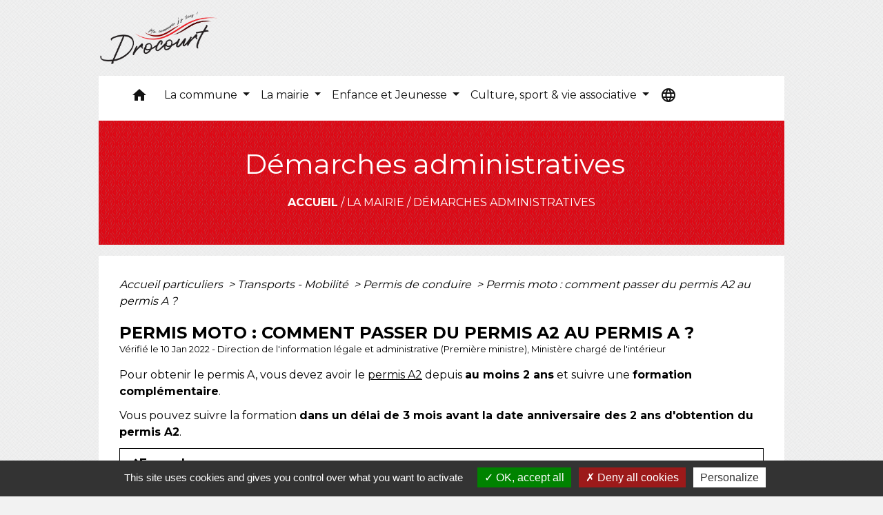

--- FILE ---
content_type: text/html; charset=UTF-8
request_url: https://mairie-drocourt.fr/fr/pg/450296/demarches-administratives-16/part/F31119
body_size: 20384
content:
<!DOCTYPE html>
<html lang="fr">
<head>
    <title>
            Démarches administratives - Commune de Drocourt
    </title>

    <script src="/lib/tarteaucitron/tarteaucitron.js"></script>
    <script>
        var tarteaucitronExpireInDay = true, tarteaucitronForceExpire = 183;

        tarteaucitron.init({
            "privacyUrl": "", /* Privacy policy url */

            "hashtag": "#tarteaucitron", /* Open the panel with this hashtag */
            "cookieName": "tarteaucitron", /* Cookie name */

            "orientation": "bottom", /* Banner position (top - bottom) */

            "showAlertSmall": false, /* Show the small banner on bottom right */
            "cookieslist": true, /* Show the cookie list */

            "showIcon": false, /* Show cookie icon to manage cookies */
            // "iconSrc": "", /* Optionnal: URL or base64 encoded image */
            "iconPosition": "BottomRight", /* Position of the icon between BottomRight, BottomLeft, TopRight and TopLeft */

            "adblocker": false, /* Show a Warning if an adblocker is detected */

            "DenyAllCta": true, /* Show the deny all button */
            "AcceptAllCta": true, /* Show the accept all button when highPrivacy on */
            "highPrivacy": true, /* HIGHLY RECOMMANDED Disable auto consent */

            "handleBrowserDNTRequest": false, /* If Do Not Track == 1, disallow all */

            "removeCredit": false, /* Remove credit link */
            "moreInfoLink": true, /* Show more info link */
            "useExternalCss": false, /* If false, the tarteaucitron.css file will be loaded */

            //"cookieDomain": ".my-multisite-domaine.fr", /* Shared cookie for subdomain website */

            "readmoreLink": "", /* Change the default readmore link pointing to tarteaucitron.io */

            "mandatory": true, /* Show a message about mandatory cookies */

            "listCookieByService": false, /* Show a message about list cookie by service */
            "tarteaucitronForceLanguage" : 'fr',

        });
    </script>

            
<meta name="Description" content="Site officiel de la ville de Drocourt dans le Pas-de-Calais">
<meta name="Keywords" content="drocourt,officiel,ville,mairie,czerwinski">
<meta name="viewport" content="width=device-width, initial-scale=1, shrink-to-fit=no">
<meta charset="UTF-8">
            <script type="text/javascript">
            tarteaucitron.user.gtagUa = 'G-XME6Z96392';
            tarteaucitron.user.gtagMore = function () { /* add here your optionnal gtag() */
            };
            (tarteaucitron.job = tarteaucitron.job || []).push('gtag');
        </script>
        
    <!-- Matomo -->
<script>
  var _paq = window._paq = window._paq || [];
  /* tracker methods like "setCustomDimension" should be called before "trackPageView" */
  _paq.push(['trackPageView']);
  _paq.push(['enableLinkTracking']);
  (function() {
    var u="//matomo-client.neopse.com/";
    _paq.push(['setTrackerUrl', u+'matomo.php']);
    _paq.push(['setSiteId', '216']);
    var d=document, g=d.createElement('script'), s=d.getElementsByTagName('script')[0];
    g.async=true; g.src=u+'matomo.js'; s.parentNode.insertBefore(g,s);
  })();
</script>
<!-- End Matomo Code -->
                                        <link rel="apple-touch-icon" href="//static.neopse.com/assets/img/favicon/rdc_logo.ico?v=v1">
                <link rel="icon" href="//static.neopse.com/assets/img/favicon/rdc_logo.ico?v=v1">
                        <link href="https://fonts.googleapis.com/css?family=Montserrat:400,700|Material+Icons" rel="stylesheet">

            <link href='/dist/owlcarousel/css/owl.carousel.min.css' rel='stylesheet' type='text/css'>
            <link href='/dist/owlcarousel/css/owl.theme.default.min.css' rel='stylesheet' type='text/css'>
            <link href='/dist/slick/slick.css' rel='stylesheet' type='text/css'>
            <link href='/dist/slick/slick-theme.css' rel='stylesheet' type='text/css'>
            <link href='/dist/scrollbar/jquery.scrollbar.css' rel='stylesheet' type='text/css'>
            <link href='/dist/fullcalendar/fullcalendar.min.css' rel='stylesheet' type='text/css'>
            <link rel="stylesheet" href="https://cdnjs.cloudflare.com/ajax/libs/bootstrap-select/1.13.2/css/bootstrap-select.min.css">
            <link rel="stylesheet" href="https://cdnjs.cloudflare.com/ajax/libs/bootstrap-multiselect/0.9.13/css/bootstrap-multiselect.css" />
            <link href="/tpl/3/css/style.css" rel="stylesheet" type='text/css'>

            <link href="/lib/splide-4.0.1/css/splide.min.css" rel="stylesheet" type="text/css"/>
            <link href="/lib/splide-4.0.1/css/splide-custom.css" rel="stylesheet" type="text/css"/>

                            <style class="notranslate" title="customCss" type="text/css" rel="stylesheet">.bg_bloc { background-color: #BFBFBF !important; }
        .table td, .table, .table thead th { border-color: #BFBFBF !important; }
        .bg_bloc .dropdown-toggle,
        .bg_bloc .dropdown-menu {
            background-color: #BFBFBF !important;
            border-color: #BFBFBF !important;
        }
        .fc-unthemed th, .fc-unthemed td, .fc-unthemed thead, .fc-unthemed tbody, .fc-unthemed .fc-divider, .fc-unthemed .fc-row, .fc-unthemed .fc-content, .fc-unthemed .fc-popover, .fc-unthemed .fc-list-view, .fc-unthemed .fc-list-heading td{
            border-color: #BFBFBF !important;
        }

        .fc-unthemed thead.fc-head,
        .fc-unthemed .fc-popover .fc-header{ background-color: #BFBFBF !important; }

        .fc-unthemed td.fc-today{
            background: #BFBFBF !important;
        }

        .cookies .btn{ color: #BFBFBF !important; }body { background-color: #F2F2F2; }body { background-image: url(https://static.neopse.com/assets/img/textures/back-pattern.png?v=v1); background-position: center; background-repeat: repeat; }.bg_wrapper { background-color: #FFFFFF !important; }.text_bloc, .bg_bloc .c_text,
        .bg_bloc, .bg_bloc a,
        .bg_bloc .dropdown-toggle,
        .bg_bloc .dropdown-menu,
        .bg_bloc.bootstrap-select .dropdown-toggle::after { color: #292929 !important; }
        
        .fc-unthemed thead.fc-head{ color: #292929 !important; }
        .fc-unthemed td.fc-today{
            color: #292929 !important;
        }
        .cookies .btn{ background-color: #292929 !important; }.c_btn { color: #FFFFFF; }
        .c_btn:hover, .c_btn:focus, .c_btn:active { color: #FFFFFF; }
        .owl-theme .owl-dots .owl-dot.active span,
        .owl-theme .owl-dots .owl-dot:hover span,
        .carousel-indicators .active {
            background: #FFFFFF !important;
            opacity: 1;
        }
        .carousel-indicators li, .owl-theme .owl-dots .owl-dot span{
            border-color: #FFFFFF !important;
            opacity: 0.5;
        }
        .slick-dots .slick-active button{
            background-color: #FFFFFF !important;
        }
        .slick-dots li button{
            border-color: #FFFFFF;
        }
        .fc-event .fc-title, .fc-event-container{ color: #FFFFFF !important; }
        .fc-event{ color: #FFFFFF;}body, .title, .lead, .heading { font-family:  !important; }.footer.bg { background-color: #393939; }nav.navbar.bg,.searchbar input,.searchbar input:focus {background-color: #FFFFFF}body, .c_text, .container, .carousel-caption .title, .dropdown-item.c_text { color: #000000; } .slick-prev:before, .slick-next:before { color: #000000; } .c_text.navbar-toggler{ border-color: #000000 !important; } .intern-page .en-tete{ border-left-color: #000000;} .bootstrap-select .dropdown-menu li a{color: #000000;} .bootstrap-select .dropdown-toggle::after{color: #000000;}.footer .c_btn { color: #FFFFFF; }.navbar .c_btn, .navbar .c_btn:hover, .navbar .c_btn:focus, .navbar .c_btn:active, .social-media .c_btn, .social-media .c_btn:hover, .social-media .c_btn:focus, .social-media .c_btn:active { color: #FFFFFF; }nav.navbar .dropdown-menu { background-color: #FFFFFF; }.footer .c_text { color: #FFFFFF; }nav.navbar .c_text, nav.navbar .c_text i { color: #121212; }
        .navbar-toggler.c_text{ border-color: #121212 !important; }nav.navbar .h_text:hover { color: #FFFFFF; }.footer .c_title { color: #EEEEEE; }.breadcrumb.bg { background-color: #E30613; }.breadcrumb.bg { background-image: url(https://static.neopse.com/assets/img/textures/elegant-grid.png?v=v1); background-position: center; background-repeat: repeat; }nav.navbar .dropdown-menu .c_text { color: #000000; } .navigation .dropdown-menu .dropdown-divider.c_text { border-color: #000000; }nav.navbar .dropdown-menu .h_text:hover { color: #FFFFFF; }nav.navbar .h_text:hover { background-color: #E30613; }.bg_btn { background-color: #E30613; border-color: #E30613; } .fc-event{ background-color: #E30613 !important; border-color: #E30613 !important; }#w_bfvbmd7hf .bg { background-color: #DFDFDF; }#w_c674htpx2 .bg { background-color: #FFFFFF; }#w_fitvr4vxl .bg { background-color: #FFFFFF; }#w_headline .c_btn { color: #FFFFFF; } #w_headline .c_btn:before { background-color: #FFFFFF !important; }#w_oivxrsbsd .bg { background-color: #34455E; }#w_wd8blbrb8 .bg { background-color: #FFFFFF; }#w_wivu7d9e6 .bg { background-color: #E30613; }.breadcrumb.bg .c_text { color: #FFFFFF; }.footer .bg_btn { background-color: #E30613; border-color: #E30613; }.navbar .bg_btn { background-color: header_btnBackground; border-color: #E30613; } .social-media.bg_btn { background-color: #E30613; } .navbar input,.navbar input:focus { border-color: #E30613; }nav.navbar .dropdown-menu .h_text:hover { background-color: #E30613; }#w_bfvbmd7hf .c_btn { color: #000000; } #w_bfvbmd7hf .c_btn:before { background-color: #000000 !important; } #w_bfvbmd7hf .slick-dots .slick-active button{background-color: #000000 !important;} #w_bfvbmd7hf .slick-dots li button{border-color: #000000;}#w_c674htpx2 .c_btn { color: #E30613; }#w_fitvr4vxl .c_btn { color: #000000; } #w_fitvr4vxl .owl-theme .owl-dots .owl-dot.active span, #w_fitvr4vxl .owl-theme .owl-dots .owl-dot:hover span { background: #000000 !important; } #w_fitvr4vxl .owl-theme .owl-dots .owl-dot span{ border-color: #000000 !important; }#w_headline .c_text .title { color: #FFFFFF; } #w_headline .c_text { color: #FFFFFF; }#w_oivxrsbsd .c_btn { color: #FFFFFF; } #w_oivxrsbsd .owl-theme .owl-dots .owl-dot.active span, #w_oivxrsbsd .owl-theme .owl-dots .owl-dot:hover span { background: #FFFFFF !important; } #w_oivxrsbsd .owl-theme .owl-dots .owl-dot span{ border-color: #FFFFFF !important; }#w_wd8blbrb8 .owl-theme .owl-nav [class*=owl-], #w_wd8blbrb8 .c_btn {color: #000000 !important;}#w_wivu7d9e6 .owl-theme .owl-nav [class*=owl-], #w_wivu7d9e6 .c_btn {color: #000000 !important;}.breadcrumb.bg .c_title { color: #FFFFFF; }#w_2wuyuv1xm .c_text { color: #FFFFFF; }#w_c674htpx2 .c_text { color: #000000; }#w_fitvr4vxl .c_text { color: #000000; }#w_oivxrsbsd .c_text { color: #FFFFFF; }#w_oltfrmrkx .c_text { color: #000000; }#w_wd8blbrb8 .c_text { color: #000000; }#w_wivu7d9e6 .c_text { color: #FFFFFF; }.footer .c_title { background-color: #E30613; }#w_bfvbmd7hf .c_title { color: #E30613; } #w_bfvbmd7hf .c_title:before { background-color: #E30613 !important; }#w_c674htpx2 .c_title { color: #FFFFFF; }#w_fitvr4vxl .c_title { color: #FFFFFF !important; }#w_oivxrsbsd .c_title { color: #FFFFFF; }#w_oltfrmrkx .c_title { color: #273548; }#w_wd8blbrb8 .c_title { color: #273548; }#w_wivu7d9e6 .c_title { color: #000000; }#w_headline .bg_btn, #w_headline .carousel-indicators .active { background: #E30613 !important;} #w_headline .bg_btn, #w_headline .carousel-indicators li{ border-color: #E30613 !important;}#w_oivxrsbsd .c_title { display: inline-block; }#w_oltfrmrkx .c_title { display: none; }#w_wivu7d9e6 .c_title { display: inline-block; }#w_wd8blbrb8 .owl-theme .owl-nav [class*=owl-], #w_wd8blbrb8 .bg_btn {background-color: #E9BB0A !important;} #w_wd8blbrb8 .box { border-color: #E9BB0A; }#w_wivu7d9e6 .owl-theme .owl-nav [class*=owl-], #w_wivu7d9e6 .bg_btn {background-color: rgba(255,255,255,0.8) !important;} #w_wivu7d9e6 .box { border-color: rgba(255,255,255,0.8); }#w_oltfrmrkx .bg_text { background-color: #FFFFFF; }#w_c674htpx2 .c_title { background-color: #273548 } #w_c674htpx2 .box { border-color: #273548 }#w_fitvr4vxl .c_title { background-color: #E30613 } #w_fitvr4vxl .box { border-color: #E30613 }#w_headline .c_text_responsive .title { color: #FFFFFF; } #w_headline .c_text_responsive { color: #FFFFFF; }</style>
                    
    <link href='/lib/comarquage/css/comarquage.css' rel='stylesheet' type='text/css'>
    <link href="/lib/leaflet/leaflet.css" rel="stylesheet" type='text/css'>

                    <meta property="og:url" content="http://mairie-drocourt.fr/fr/pg/450296/demarches-administratives-16/part/F31119">
            <meta property="og:type" content="website">
            <meta property="og:title" content="Commune de Drocourt">
            <meta property="og:description" content="Site officiel de la ville de Drocourt dans le Pas-de-Calais">
            
    <script src="/js/vendor/jquery-3.2.1.min.js"></script>
    <script>tarteaucitron.user.matomoHost = '//matomo.neopse.com/';</script>
    <!-- Matomo -->
    <!-- End Matomo Code -->
</head>
<body>
<div class="ov"></div>

    <!-- Top navbar -->
    <header role="banner">
        <div class="navbar navbar-expand-lg top-navbar">
            <div class="container">

                <a class="navbar-brand c_text" aria-label="Accueil" href="/fr/">
                                            <div class="img">
                            <picture>
                                <source media="(max-width: 991.98px)" srcset="https://static.neopse.com/medias/p/876/site/69/d5/05/69d505daf00f82ae4a196fd3f602385165afc6a4.png">
                                <img role="img" src="https://static.neopse.com/medias/p/876/site/69/d5/05/69d505daf00f82ae4a196fd3f602385165afc6a4.png" alt="Logo Commune de Drocourt" loading="eager">
                            </picture>
                        </div>
                                    </a>

                            </div>
        </div>
    </header>

    <!-- Container se finit avant le footer -->
    <div class="container">

        <nav role="navigation" class="navbar navbar-expand-lg sticky-top navigation bg">
    <div class="ov"></div>

    <div class="container">
        <button class="navbar-toggler c_text h_text" type="button" data-toggle="collapse" data-target="#navbar" aria-controls="navbar" aria-expanded="false" aria-label="Toggle navigation">
            <span class="navbar-toggler-icon">
                <i class="material-icons notranslate">menu</i>
            </span>
        </button>

        <div class="collapse navbar-collapse" id="navbar">
            <ul class="navbar-nav">
                <li class="brand">
                    <a class="navbar-brand" href="/fr/">
                                                <div class="img">
                            <img role="img" src="https://static.neopse.com/medias/p/876/site/69/d5/05/69d505daf00f82ae4a196fd3f602385165afc6a4.png" alt="Commune de Drocourt"
                                >
                        </div>
                                            </a>
                </li>

                <div class="d-flex flex-wrap">
                    <li class="nav-item dropdown">
                        <a class="nav-link c_text h_text px-3" href="/" role="button">
                            <i class="material-icons">home</i>
                        </a>
                    </li>
                                            

                                                                        <li class="nav-item dropdown">
                                <a class="nav-link c_text h_text dropdown-toggle" href="#" id="menuDropdown1" role="button"
                                    data-toggle="dropdown" aria-haspopup="true" aria-expanded="false">
                                    La commune
                                </a>
                                <div class="dropdown-menu bg_text" aria-labelledby="menuDropdown1">
                                                                            <div class="dropdown-menu-image" aria-hidden="true"
                                         style="background-image: url(https://static.neopse.com/thumbs/p/876/site/47/6b/ec/476bec48a9390877ef112548c28660392dcd7d0e.png?v=v1);"></div>
                                    
                                    <div class="mega-dropdown-menu">
                                        <div class="divider">
                                                                                                                                    
                                                                                            <a class="dropdown-item c_text h_text bg_h_text" role="menuitem"
                                                    href="/fr/rb/397568/histoire-23">
                                                    Histoire
                                                </a>
                                            
                                            
                                            
                                                                                                                                                                                
                                                                                            <a class="dropdown-item c_text h_text bg_h_text" role="menuitem"
                                                    href="/fr/rb/397581/jumelage-15">
                                                    Jumelage
                                                </a>
                                            
                                            
                                            
                                                                                                                                                                                
                                            
                                                                                            <a class="dropdown-item c_text h_text bg_h_text" role="menuitem"
                                                    href="/fr/ap/450881/plan-acces-162">
                                                    Plan/Accès
                                                </a>
                                            
                                            
                                                                                                                                                                                
                                                                                            <a class="dropdown-item c_text h_text bg_h_text" role="menuitem"
                                                    href="/fr/rb/397672/numeros-utiles-9">
                                                    Numéros utiles
                                                </a>
                                            
                                            
                                            
                                                                                                                                                                                
                                                                                            <a class="dropdown-item c_text h_text bg_h_text" role="menuitem"
                                                    href="/fr/rb/397711/communaute-dagglomeration-henin-carvin">
                                                    Communauté d&#039;agglomération Hénin-Carvin
                                                </a>
                                            
                                            
                                            
                                                                                                                                                                                
                                                                                            <a class="dropdown-item c_text h_text bg_h_text" role="menuitem"
                                                    href="/fr/rb/721294/urbanisme-39">
                                                    URBANISME
                                                </a>
                                            
                                            
                                            
                                                                                                                                                                                
                                                                                            <a class="dropdown-item c_text h_text bg_h_text" role="menuitem"
                                                    href="/fr/rb/1751284/location-de-salles-municipales-2">
                                                    Location de salles municipales
                                                </a>
                                            
                                            
                                            
                                                                                                                                </div>
                                    </div>
                                </div>
                            </li>
                        

                                                                        <li class="nav-item dropdown">
                                <a class="nav-link c_text h_text dropdown-toggle" href="#" id="menuDropdown2" role="button"
                                    data-toggle="dropdown" aria-haspopup="true" aria-expanded="false">
                                    La mairie
                                </a>
                                <div class="dropdown-menu bg_text" aria-labelledby="menuDropdown2">
                                                                            <div class="dropdown-menu-image" aria-hidden="true"
                                         style="background-image: url(https://static.neopse.com/thumbs/p/876/site/e3/0a/4a/e30a4a3e60725ea9e57e5fbdbb7e89e78ae24c6c.png?v=v1);"></div>
                                    
                                    <div class="mega-dropdown-menu">
                                        <div class="divider">
                                                                                                                                    
                                            
                                                                                            <a class="dropdown-item c_text h_text bg_h_text" role="menuitem"
                                                    href="/fr/tb/450998/le-conseil-municipal-14">
                                                    Le conseil municipal
                                                </a>
                                            
                                            
                                                                                                                                                                                
                                            
                                                                                            <a class="dropdown-item c_text h_text bg_h_text" role="menuitem"
                                                    href="/fr/rp/450686/comptes-rendus-159">
                                                    Comptes rendus
                                                </a>
                                            
                                            
                                                                                                                                                                                
                                                                                            <a class="dropdown-item c_text h_text bg_h_text" role="menuitem"
                                                    href="/fr/rb/397737/les-services-municipaux-10">
                                                    Les services municipaux
                                                </a>
                                            
                                            
                                            
                                                                                                                                                                                
                                                                                            <a class="dropdown-item c_text h_text bg_h_text" role="menuitem"
                                                    href="/fr/rb/397763/action-sociale-le-ccas">
                                                    Action sociale : le CCAS
                                                </a>
                                            
                                            
                                            
                                                                                                                                                                                
                                            
                                                                                            <a class="dropdown-item c_text h_text bg_h_text" role="menuitem"
                                                    href="/fr/pb/450920/publications-130">
                                                    Publications
                                                </a>
                                            
                                            
                                                                                                                                                                                
                                            
                                                                                            <a class="dropdown-item c_text h_text bg_h_text" role="menuitem"
                                                    href="/fr/pg/450296/demarches-administratives-16">
                                                    Démarches administratives
                                                </a>
                                            
                                            
                                                                                                                                                                                
                                            
                                                                                            <a class="dropdown-item c_text h_text bg_h_text" role="menuitem"
                                                    href="/fr/pm/450413/marches-publics-151">
                                                    Marchés publics
                                                </a>
                                            
                                            
                                                                                                                                </div>
                                    </div>
                                </div>
                            </li>
                        

                                                                        <li class="nav-item dropdown">
                                <a class="nav-link c_text h_text dropdown-toggle" href="#" id="menuDropdown3" role="button"
                                    data-toggle="dropdown" aria-haspopup="true" aria-expanded="false">
                                    Enfance et Jeunesse
                                </a>
                                <div class="dropdown-menu bg_text" aria-labelledby="menuDropdown3">
                                                                            <div class="dropdown-menu-image" aria-hidden="true"
                                         style="background-image: url(https://static.neopse.com/thumbs/p/876/site/d0/d2/19/d0d21934ef294020a6f1be8cffc7513c6e7233d9.png?v=v1);"></div>
                                    
                                    <div class="mega-dropdown-menu">
                                        <div class="divider">
                                                                                                                                    
                                                                                            <a class="dropdown-item c_text h_text bg_h_text" role="menuitem"
                                                    href="/fr/rb/397828/accueil-periscolaire-19">
                                                    Accueil périscolaire
                                                </a>
                                            
                                            
                                            
                                                                                                                                                                                
                                                                                            <a class="dropdown-item c_text h_text bg_h_text" role="menuitem"
                                                    href="/fr/rb/397815/enseignement-2">
                                                    Enseignement
                                                </a>
                                            
                                            
                                            
                                                                                                                                                                                
                                                                                            <a class="dropdown-item c_text h_text bg_h_text" role="menuitem"
                                                    href="/fr/rb/397867/restaurant-scolaire-31">
                                                    Restaurant scolaire
                                                </a>
                                            
                                            
                                            
                                                                                                                                                                                
                                                                                            <a class="dropdown-item c_text h_text bg_h_text" role="menuitem"
                                                    href="/fr/rb/397880/accueils-de-loisirs-8">
                                                    Accueils de loisirs
                                                </a>
                                            
                                            
                                            
                                                                                                                                                                                
                                                                                            <a class="dropdown-item c_text h_text bg_h_text" role="menuitem"
                                                    href="/fr/rb/397919/c-a-j">
                                                    C.A.J
                                                </a>
                                            
                                            
                                            
                                                                                                                                                                                
                                                                                            <a class="dropdown-item c_text h_text bg_h_text" role="menuitem"
                                                    href="/fr/rb/1229217/myperischool">
                                                    MyPérischool
                                                </a>
                                            
                                            
                                            
                                                                                                                                </div>
                                    </div>
                                </div>
                            </li>
                        

                                                                        <li class="nav-item dropdown">
                                <a class="nav-link c_text h_text dropdown-toggle" href="#" id="menuDropdown4" role="button"
                                    data-toggle="dropdown" aria-haspopup="true" aria-expanded="false">
                                    Culture, sport &amp; vie associative
                                </a>
                                <div class="dropdown-menu bg_text" aria-labelledby="menuDropdown4">
                                                                            <div class="dropdown-menu-image" aria-hidden="true"
                                         style="background-image: url(https://static.neopse.com/thumbs/p/876/site/cd/5a/09/cd5a09d6d6aaad58475bc184631e1fb8b9978296.png?v=v1);"></div>
                                    
                                    <div class="mega-dropdown-menu">
                                        <div class="divider">
                                                                                                                                    
                                            
                                                                                            <a class="dropdown-item c_text h_text bg_h_text" role="menuitem"
                                                    href="/fr/ev/449594/agenda-380">
                                                    Agenda
                                                </a>
                                            
                                            
                                                                                                                                                                                
                                                                                            <a class="dropdown-item c_text h_text bg_h_text" role="menuitem"
                                                    href="/fr/rb/397932/bibliotheque-ludotheque-la-parenthese-louis-aragon">
                                                    Bibliothèque-Ludothèque LA PARENTHESE Louis Aragon
                                                </a>
                                            
                                            
                                            
                                                                                                                                                                                
                                                                                            <a class="dropdown-item c_text h_text bg_h_text" role="menuitem"
                                                    href="/fr/rb/529518/ecole-de-musique-2">
                                                    École de Musique
                                                </a>
                                            
                                            
                                            
                                                                                                                                                                                
                                            
                                                                                            <a class="dropdown-item c_text h_text bg_h_text" role="menuitem"
                                                    href="/fr/as/450569/associations-31">
                                                    Associations
                                                </a>
                                            
                                            
                                                                                                                                                                                
                                                                                            <a class="dropdown-item c_text h_text bg_h_text" role="menuitem"
                                                    href="/fr/rb/1722190/le-guide-des-activites-2025-2026">
                                                    Le guide des activités 2025-2026
                                                </a>
                                            
                                            
                                            
                                                                                                                                                                                
                                            
                                                                                            <a class="dropdown-item c_text h_text bg_h_text" role="menuitem"
                                                    href="/fr/pc/450140/galeries-de-photos-149">
                                                    Galeries de photos
                                                </a>
                                            
                                            
                                                                                                                                                                                
                                                                                            <a class="dropdown-item c_text h_text bg_h_text" role="menuitem"
                                                    href="/fr/rb/1702209/billetterie-en-ligne-1">
                                                    Billetterie en ligne
                                                </a>
                                            
                                            
                                            
                                                                                                                                </div>
                                    </div>
                                </div>
                            </li>
                        

                                    </div>

                
                                    <li class="nav-item position-relative">
                        <div role="button" class="cursor-pointer nav-link c_text" data-toggle="collapse"
                             data-target="#google_translate_element" aria-expanded="false" aria-label="Choisir la langue du site"
                             aria-controls="google_translate_element"><i class="material-icons notranslate">language</i>
                        </div>
                        <div id="google_translate_element" class="collapse">
                            <div id="google_translate"></div>
                            <div class="google_translate_consent" width="200" height="60"></div>
                        </div>
                    </li>
                
            </ul>
        </div>
    </div>
</nav>


        <main role="main">
                <div class="main intern-page">
        <header class="container d-flex align-items-center bg breadcrumb">
    <div class="ov"></div>
    <div class="container text-center">
        <h1 class="title c_title">Démarches administratives</h1>
                        <nav class="ariane c_text">
    <span><a href="/fr/" class="font-weight-bold">Accueil</a></span>
            / <a href="/fr/">La mairie</a>
            / <a href="/fr/pg/450296/demarches-administratives-16">Démarches administratives</a>
    </nav>
                </div>
</header>
        <!-- Contenu -->
        <section class="container wrapper bg_wrapper c_wrapper">
            <div class="ov bgw"></div>

            <div class="main-content">

                <div id="co-page" class="fiche container">

                    <div class="ariane">

    
    
        <span>
                            <a href="/fr/pg/450296/demarches-administratives-16/part/Particuliers"
                   class="">
                    Accueil particuliers
                </a>
                        <span class="co-breadcrumb-separator">&nbsp;&gt;</span>
        </span>

    
        <span>
                            <a href="/fr/pg/450296/demarches-administratives-16/part/N19812"
                   class="">
                    Transports - Mobilité
                </a>
                        <span class="co-breadcrumb-separator">&nbsp;&gt;</span>
        </span>

    
        <span>
                            <a href="/fr/pg/450296/demarches-administratives-16/part/N530"
                   class="">
                    Permis de conduire
                </a>
                        <span class="co-breadcrumb-separator">&nbsp;&gt;</span>
        </span>

    
        <span>
                            <a href="/fr/pg/450296/demarches-administratives-16/part/F31119"
                   class="last">
                    Permis moto : comment passer du permis A2 au permis A ?
                </a>
                        
        </span>

    </div>


                    <h1 class="dc-title">Permis moto : comment passer du permis A2 au permis A ?</h1>

                    <p class="date">

                        
Vérifié le 10 Jan 2022 -
                        Direction de l&#039;information légale et administrative (Première ministre), Ministère chargé de l&#039;intérieur
                    </p>

                    <div class="co-content">
                        

                        

                                <p class="bloc-paragraphe">
                                                Pour obtenir le permis A, vous devez avoir le <a href="F31083">permis A2</a> depuis <span class="miseenevidence">au moins 2 ans</span> et suivre une <span class="miseenevidence">formation complémentaire</span>.

    </p>
    <p class="bloc-paragraphe">
                                                Vous pouvez suivre la formation <span class="miseenevidence">dans un délai de 3 mois avant la date anniversaire des 2 ans d'obtention du permis A2</span>.

    </p>
    <div class="bloc-anoter">
                    
                                    <p class="bloc-anoter-title">
                        <i class="material-icons no-translate align-middle small">edit</i>Exemple
                    </p>
                                                
                                    <p class="bloc-paragraphe bloc-anoter-content">Si vous avez eu le permis A2 le 1<Exposant>er</Exposant> août 2021, vous pouvez suivre la formation à partir du 1<Exposant>er</Exposant> mai 2023.</p>
                                        </div>

    <p class="bloc-paragraphe">
                                                La formation dure <span class="miseenevidence">7 heures</span>

    </p>
    <p class="bloc-paragraphe">
                                                Le <a href="https://www.legifrance.gouv.fr/loda/article_lc/LEGIARTI000045021091" target="_blank">programme</a> se divise en <span class="miseenevidence">3 séquences</span>.

    </p>
            <table class='table' role="presentation">

                    <caption class="bg_bloc text_bloc">Passage du permis A2 au permis A : contenu et durée de la formation</caption>

            
        
        
    
                    <thead class="bg_bloc text_bloc">
        
                <tr>
            
        
    
    
    <td   >
            <p class="bloc-paragraphe">
                                                Séquence

    </p>

    </td>

        
    
    
    <td   >
            <p class="bloc-paragraphe">
                                                Durée

    </p>

    </td>

        </tr>

                            </thead>
        
        
        <tr>
            
        
    
    
    <td   >
            <p class="bloc-paragraphe">
                                                Théorie

    </p>

    </td>

        
    
    
    <td   >
            <p class="bloc-paragraphe">
                                                2 heures

    </p>

    </td>

        </tr>
                
        
        <tr>
            
        
    
    
    <td   >
            <p class="bloc-paragraphe">
                                                Maniabilité sur plateau

    </p>

    </td>

        
    
    
    <td   >
            <p class="bloc-paragraphe">
                                                2 heures

    </p>

    </td>

        </tr>
                
        
        <tr>
            
        
    
    
    <td   >
            <p class="bloc-paragraphe">
                                                Circulation

    </p>

    </td>

        
    
    
    <td   >
            <p class="bloc-paragraphe">
                                                3 heures

    </p>

    </td>

        </tr>
    


    </table>
    <p class="bloc-paragraphe">
                                                Pour suivre cette formation, adressez-vous à une <span class="miseenevidence">moto-école</span> ou à une <span class="miseenevidence">association agréée par l'État</span>.

    </p>
    <p class="bloc-paragraphe">
                                                Les <span class="miseenevidence">prix</span> sont <span class="miseenevidence">libres</span>.

    </p>
    <p class="bloc-paragraphe">
                                                À la fin de la formation, votre formateur vous remet une <span class="miseenevidence">attestation de suivi</span>.

    </p>
    <p class="bloc-paragraphe">
                                                Il n'y a pas d'examen à passer.

    </p>
    <div class="bloc-attention">

        <p class="bloc-attention-title">
            <i class="material-icons no-translate align-middle small mr-2">warning</i>Attention :
        </p>

        <p class="bloc-paragraphe bloc-attention-content">
                            cette attestation ne permet pas de conduire une moto ou un 3 roues relevant de la catégorie A. <span class="miseenevidence">Vous devez avoir le permis correspondant.</span>
                    </p>

                
        

    </div>
    <p class="bloc-paragraphe">
                                                Comment demander le permis ?

    </p>
    <p class="bloc-paragraphe">
                                                C'est <span class="miseenevidence">la moto-école qui s'occupe de la demande</span> de votre permis A.

    </p>
    <p class="bloc-paragraphe">
                                                Vous devez lui fournir les documents suivants :

    </p>
    <ul class="bloc-liste list-puce">
        <li>
    <a href="F31057">Justificatif d'identité</a>
</li><li>
    <a href="F31847">Justificatif de domicile</a>
</li><li>
    Photo d'identité <a href="F10619">papier</a> ou <a href="https://permisdeconduire.ants.gouv.fr/services/geolocaliser-les-photographes-habilites" target="_blank">numérique</a> (si vous fournissez une photo papier, un formulaire de dépôt photo-signature est à télécharger et à envoyer)
</li><li>
    Copie de votre permis A2
</li><li>
    Attestation de suivi de la formation permettant de passer du permis A2 au permis A
</li>
    </ul>
    <ul class="bloc-liste list-puce">
        <li>
    Si vous êtes français, âgé de 17 ans révolus à 25 ans non révolus, certificat individuel de participation à la <a href="F871">journée défense et citoyenneté (JDC)</a>, ou attestation individuelle d'exemption, ou attestation de situation vis-à-vis du service national, ou attestation provisoire de situation vis-à-vis du service national
</li>
    </ul>
    <ul class="bloc-liste list-puce">
        <li>
    Si vous êtes étranger, justificatif de régularité du séjour ou, si vous êtes dispensé d'un titre de séjour, preuve de votre présence en France depuis au moins 6 mois (feuille de paie, quittance de loyer...)
</li>
    </ul>



                        
                    </div><!-- co-content -->

                    <div class="co-annexe">
                        
<div id="accordion" class="fiche-bloc table">
    <div class="fiche-item">
        <div class="fiche-item-title bg_bloc text_bloc" id="headingTwo">
            <h3>
                <span><a href="#" class="collapsed dropdown-toggle" data-toggle="collapse" data-target="#351e437320492e5bac1ab04fe477aae9"
                           aria-expanded="false" aria-controls="collapseTwo">Textes de référence</a>
                </span>
            </h3>
        </div>
    </div>
    <div id="351e437320492e5bac1ab04fe477aae9" class="collapse fiche-item-content" aria-labelledby="headingTwo" data-parent="#accordion">
        <ul class="list-arrow">
                            <li>
                    <a href="https://www.legifrance.gouv.fr/codes/section_lc/LEGITEXT000006074228/LEGISCTA000032465124" target="_blank">
                        Code de la route : articles R221-4 à R221-8

                                                
                        

                        
                                            </a>
                                            <p class="panel-comment">Condition d&#039;âge (article R221-5)</p>
                                    </li>
                            <li>
                    <a href="https://www.legifrance.gouv.fr/codes/section_lc/LEGITEXT000006074228/LEGISCTA000032465034" target="_blank">
                        Code de la route : articles R221-1-1 à D221-3

                                                
                        

                        
                                            </a>
                                            <p class="panel-comment">Déroulement des examens (article D221-3)</p>
                                    </li>
                            <li>
                    <a href="https://www.legifrance.gouv.fr/loda/id/JORFTEXT000026658002/" target="_blank">
                        Arrêté du 8 novembre 2012 relatif à la formation requise pour l&#039;obtention de la catégorie A du permis de conduire par les titulaires de la catégorie A2 depuis au moins 2 ans

                                                
                        

                        
                                            </a>
                                    </li>
                    </ul>
    </div>
</div>

                        

                        <div class="fiche-bloc table">
    <div class="fiche-item sat-deplie">
        <div class="fiche-item-title bg_bloc text_bloc">
            <h3><span>Questions ? Réponses !</span></h3>
        </div>
    </div>
    <div class="fiche-item-content">
        <div class="panel-sat ">
            <ul class="list-arrow">
                                    <li>
                        <a href="/fr/pg/450296/demarches-administratives-16/part/F31057">
                            Demande de permis de conduire : quelle pièce d&#039;identité peut-on présenter ?
                        </a>
                    </li>
                                    <li>
                        <a href="/fr/pg/450296/demarches-administratives-16/part/F31847">
                            Demande de permis de conduire : quel justificatif de domicile ?
                        </a>
                    </li>
                                    <li>
                        <a href="/fr/pg/450296/demarches-administratives-16/part/F20028">
                            Comment faire ajouter une nouvelle catégorie sur votre permis de conduire ?
                        </a>
                    </li>
                                    <li>
                        <a href="/fr/pg/450296/demarches-administratives-16/part/F45">
                            Peut-on conduire un scooter 3 roues ou une moto 125 avec le permis B ?
                        </a>
                    </li>
                                    <li>
                        <a href="/fr/pg/450296/demarches-administratives-16/part/F12789">
                            À quel âge peut-on conduire un scooter ou une moto ?
                        </a>
                    </li>
                                    <li>
                        <a href="/fr/pg/450296/demarches-administratives-16/part/F12096">
                            Quel permis pour quelle catégorie de véhicules ?
                        </a>
                    </li>
                            </ul>
        </div>
    </div>
</div>

                            <div class="fiche-bloc table">
        <div class="fiche-item sat-deplie">
            <div class="fiche-item-title bg_bloc text_bloc">
                <h3><span>Et aussi</span></h3>
            </div>
        </div>
        <div class="fiche-item-content">
            <div class="panel-sat ">
                <ul class="list-arrow">
                    
                                                    <li>
                                <a href="/fr/pg/450296/demarches-administratives-16/part/F2830"
                                   target="_blank">
                                    Permis moto : permis A
                                </a>
                                <p class="panel-source">Transports - Mobilité</p>
                            </li>
                                                    <li>
                                <a href="/fr/pg/450296/demarches-administratives-16/part/F31083"
                                   target="_blank">
                                    Permis moto : permis A2 (moto de puissance intermédiaire)
                                </a>
                                <p class="panel-source">Transports - Mobilité</p>
                            </li>
                                                    <li>
                                <a href="/fr/pg/450296/demarches-administratives-16/part/F34168"
                                   target="_blank">
                                    Équipements obligatoires pour conduire une moto
                                </a>
                                <p class="panel-source">Transports - Mobilité</p>
                            </li>
                                                            </ul>
            </div>
        </div>
    </div>


                        <div class="fiche-bloc table">
    <div class="fiche-item sat-deplie">
        <div class="fiche-item-title bg_bloc text_bloc">
            <h3><span>Pour en savoir plus</span></h3>
        </div>
    </div>
    <div class="fiche-item-content">
        <div class="panel-sat ">
            <ul class="list-arrow">
                                    <li>
                        <a href="https://www.legifrance.gouv.fr/loda/article_lc/LEGIARTI000045021091" target="_blank">
                            Programme de formation pour passer du permis moto A2 à A
                            <i class="material-icons align-middle no-stranslate">open_in_new</i>
                            <?php include(COMARQUAGE_ASSETS . "icons/external-link.svg"); ?>
                        </a>
                        <p class="panel-source">
                            Ministère chargé de l&#039;intérieur
                        </p>
                    </li>
                            </ul>
        </div>
    </div>
</div>

                        

                        

                    </div><!-- co-annexe -->

                    <div class="mb-3 text-right"><p class="mb-0"><a href="#" data-toggle="modal"
                                                         data-target="#contactFormProcessModal">Signaler une erreur sur cette page</a></p></div>
                </div><!-- co-page -->

            </div>
        </section>

        <div class="modal fade" id="contactFormProcessModal" tabindex="-1" role="dialog" aria-labelledby="modalProcess-label"
     aria-hidden="true"
     style="color: initial;-webkit-transform: translateZ(0);transform: translateZ(0);">
    <div class="modal-dialog" role="document">
        <div class="modal-content">
            <button type="button" class="close" data-dismiss="modal" aria-label="Close">
                <span aria-hidden="true">&times;</span>
            </button>

            <div class="modal-header bg_bloc">
                <h5 id="modalProcess-label" class="modal-title font-weight-bold dark text_bloc">Une erreur s'est glissée dans cette page ?</h5>
            </div>
            <form id="contactFormProcess" action="/formProcessGuide" method="post"
                  novalidate enctype="multipart/form-data">
                <div class="modal-body pb-0">

                    <div class="form-group">
                        <div><label for="inputProcess">Nom</label><span>*</span></div>
                        <input type="text" name="inputProcess" class="form-control" id="inputProcess"
                               aria-describedby="inputProcessHelp">
                                                                                    <span class="form-error requirements" id="inputProcess-error" role="alert">Ce champ est obligatoire</span>
                    </div>

                    <div class="form-group">
                        <div><label for="emailProcess">Adresse email</label><span>*</span></div>
                        <input type="email" name="emailProcess" class="form-control" id="emailProcess"
                               aria-describedby="emailProcessHelp">
                                                                        <span class="form-error requirements" id="emailProcess-error" role="alert">Ce champ est obligatoire</span>
                    </div>

                    <div class="form-group">
                        <div><label for="textareaProcess">Remarque</label><span>*</span>
                        </div>
                        <textarea name="textareaProcess" class="form-control pl-0" id="textareaProcess"
                                  rows="3"></textarea>
                                                                        <span class="form-error requirements" id="textareaProcess-error" role="alert">Ce champ est obligatoire</span>
                    </div>

                    <div class="form-group">
    <div class="h-recaptcha m-auto d-inline-block"></div>
    <div class="form-error requirements" id="h-captcha-response-error" role="alert">Ce champ est obligatoire
    </div>
</div>
                    <input id="categorie" name="categorie" type="hidden" value="part">
                    <input id="xmlName" name="xmlName" type="hidden" value="F31119">
                </div>
                <div class="modal-footer">
                    <button id="contactFormProcessButton" type="submit"
                            class="btn bg_btn c_btn contactFormProcessButton">Envoyer
                    </button>
                </div>
            </form>

            <div id="messageSendedForm" class="form-message-sent" style="display: none">
                <p>L'équipe NEOPSE vous remercie d'avoir transmis une remarque concernant la mise à jour de cette page.
                    Vous serez recontacté(e) à ce sujet dans les plus brefs délais.</p>
            </div>
        </div>
    </div>
</div>
    </div>
        </main>

                    <div id="intern">
                
            </div>
        
    </div>
    <!-- Fin container -->

                <div id="previewModalImage" class="modal">

                <!-- The Close Button -->
                <span id="closePreviewImage" class="close">&times;</span>

                <!-- Navigation Buttons -->
                <a id="prevImage" class="modal-nav prev" href="javascript:void(0)">&#10094;</a>
                <a id="nextImage" class="modal-nav next" href="javascript:void(0)">&#10095;</a>

                <!-- Image Counter -->
                <div id="imageCounter" class="image-counter"></div>

                <!-- Modal Content (The Image) -->
                <div id="containerPreviewImage"><img role="img" class="modal-content" alt=""></div>

                <!-- Modal Caption (Image Text) -->
                <div id="captionPreviewImage"></div>
            </div>
        
                    <script>
                (function() {
                    // Get the modal elements
                    const modal = document.getElementById('previewModalImage');
                    const modalImg = modal.querySelector('img');
                    const captionText = document.getElementById('captionPreviewImage');
                    const closePreviewImage = document.getElementById('closePreviewImage');
                    const prevBtn = document.getElementById('prevImage');
                    const nextBtn = document.getElementById('nextImage');
                    const imageCounter = document.getElementById('imageCounter');
                    
                    let currentImages = [];
                    let currentIndex = 0;

                    // Helper function to toggle element visibility
                    function toggleElement(element, show) {
                        if (element) {
                            element.style.display = show ? 'block' : 'none';
                        }
                    }

                    // Function to update the modal with a specific image
                    function updateModal(index) {
                        if (currentImages.length === 0) return;
                        
                        currentIndex = index;
                        const img = currentImages[currentIndex];
                        modalImg.setAttribute('src', img.src);
                        modalImg.setAttribute('alt', img.alt || '');
                        captionText.innerHTML = img.alt || '';
                        
                        // Update counter
                        imageCounter.textContent = (currentIndex + 1) + ' / ' + currentImages.length;
                        
                        // Show/hide navigation buttons
                        const showNav = currentImages.length > 1;
                        toggleElement(prevBtn, showNav);
                        toggleElement(nextBtn, showNav);
                        toggleElement(imageCounter, showNav);
                    }

                    // Function to show next image
                    function showNext() {
                        if (currentImages.length === 0) return;
                        currentIndex = (currentIndex + 1) % currentImages.length;
                        updateModal(currentIndex);
                    }

                    // Function to show previous image
                    function showPrev() {
                        if (currentImages.length === 0) return;
                        currentIndex = (currentIndex - 1 + currentImages.length) % currentImages.length;
                        updateModal(currentIndex);
                    }

                    // Helper function to find closest ancestor with class
                    function closest(element, selector) {
                        if (!element) return null;
                        if (selector.startsWith('.')) {
                            const className = selector.slice(1);
                            let current = element;
                            while (current && current !== document) {
                                if (current.classList && current.classList.contains(className)) {
                                    return current;
                                }
                                current = current.parentElement;
                            }
                        }
                        return null;
                    }

                    // When clicking on an image
                    document.addEventListener('click', function(e) {
                        const target = e.target;
                        if (target.tagName === 'IMG' && 
                            (target.classList.contains('img') || target.classList.contains('main-img')) &&
                            closest(target, '.splide')) {
                            
                            const clickedSlide = closest(target, '.splide__slide');
                            if (!clickedSlide) return;
                            
                            const splideList = closest(clickedSlide, '.splide__list');
                            if (!splideList) return;
                            
                            const allSlides = splideList.querySelectorAll('.splide__slide');
                            
                            currentImages = [];
                            const seenSrcs = new Set();
                            const clickedSrc = target.src;
                            
                            allSlides.forEach(function(slide) {
                                const slideImg = slide.querySelector('.img, .main-img');
                                if (slideImg) {
                                    const imgSrc = slideImg.src;
                                    if (!seenSrcs.has(imgSrc)) {
                                        seenSrcs.add(imgSrc);
                                        currentImages.push(slideImg);
                                    }
                                }
                            });
                            
                            currentIndex = currentImages.findIndex(function(img) {
                                return img.src === clickedSrc;
                            });
                            
                            if (currentIndex === -1) {
                                currentIndex = 0;
                            }
                            
                            updateModal(currentIndex);
                            modal.style.display = 'block';
                        }
                    });

                    // Navigation button handlers
                    if (nextBtn) {
                        nextBtn.addEventListener('click', function (e) {
                            e.preventDefault();
                            e.stopPropagation();
                            showNext();
                        });
                    }

                    if (prevBtn) {
                        prevBtn.addEventListener('click', function (e) {
                            e.preventDefault();
                            e.stopPropagation();
                            showPrev();
                        });
                    }

                    // Keyboard navigation
                    document.addEventListener('keydown', function (e) {
                        const isModalVisible = modal.style.display !== 'none' && 
                                             (modal.style.display === 'block' || 
                                              window.getComputedStyle(modal).display !== 'none');
                        
                        if (isModalVisible) {
                            if (e.key === 'ArrowRight' || e.keyCode === 39) {
                                e.preventDefault();
                                showNext();
                            } else if (e.key === 'ArrowLeft' || e.keyCode === 37) {
                                e.preventDefault();
                                showPrev();
                            } else if (e.key === 'Escape' || e.keyCode === 27) {
                                e.preventDefault();
                                e.stopPropagation();
                                modal.style.display = 'none';
                            }
                        }
                    });

                    // Close button handler
                    if (closePreviewImage) {
                        closePreviewImage.addEventListener('click', function () {
                            modal.style.display = 'none';
                        });
                    }

                    // Close modal when clicking outside the image
                    modal.addEventListener('click', function (e) {
                        if (e.target === modal) {
                            modal.style.display = 'none';
                        }
                    });
                })();
            </script>
        
<!-- Footer -->
<footer role="contentinfo" class="footer bg">
    <div class="ov"></div>

    <div class="container d-flex flex-wrap justify-content-between">
        <div class="footer-container">
            <h2 style="line-height: inherit;" class="title c_title bg_title d_title btn-line"><a
        href="/fr/ct/449477/contacts-375">Contacts</a></h2>
<div class="footer-box c_text">
    <div class="contact">
        <p class="font-weight-bold mb-0">Commune de Drocourt</p>
        <p class="mb-0">49, Route d&#039;Arras</p>
        <p class="mb-0">62320 Drocourt - FRANCE</p>
         <p class="mb-0"><a href="tel:+33321139920">+33 3 21 13 99 20</a>
            </p>
                    <p class="mb-0"><a class="btn btn-primary c_btn bg_btn" href="#" data-toggle="modal" data-target="#contactFormContactFooter">Contact par formulaire</a>
            </p>
        
                    <div class="mt-4">
                <p style="margin:0;"><strong>Horaires d&#039;ouverture</strong></p>
                <p><strong>Lundi </strong>: 09h00 &ndash; 12h00 / Ferm&eacute;e l&rsquo;apr&egrave;s-midi<br />
<strong>Mardi</strong> : 09h00 &ndash; 12h00 / 13h30 &ndash; 17h30<br />
<strong>Mercredi </strong>: 09h00 &ndash; 12h00 / 13h30 &ndash; 17h30<br />
<strong>Jeudi</strong> : 09h00 &ndash; 12h00 / 13h30 &ndash; 17h30<br />
<strong>Vendredi</strong> : 09h00 &ndash; 12h00 / 13h30 &ndash; 17h30<br />
<strong>Samedi</strong> : Ferm&eacute;e<br />
<strong>Dimanche </strong>: Ferm&eacute;e<br />
<br />
<strong>Courriel : <u>mairie@mairie-drocourt.fr</u></strong></p>
            </div>
        
    </div>
</div>




            
<div class="btn-espace-reserve">
    </div>



        </div>
        
            <div class="footer-container">
        <h2 class="title c_title d_title" style="line-height: inherit;">Jumelages</h2>
        <div class="footer-box twinning">
                                                <div class="d-block">
                        <a href="http://www.tokarnia.info.pl/" class="mb-2 c_text" target="_blank">
                            <img role="img" src="https://static.neopse.com/medias/p/876/site/50/b0/1b/50b01bdd74dbced3a7142eb0a7bb9256c4106445.jpg?v=v1"
                                 alt="" class="mr-2">Ville de Tokarnia (Pologne)</a>
                    </div>
                
                    </div>
    </div>

    </div>
    <div class="container mt-4">
        <div class="footer-box c_text container d-flex flex-wrap"" style="justify-content:center;">
            <p class="mt-0 mb-0"><a href="/fr/li/449516/mentions-legales-398">Mentions légales</a></p>
            <span class="c_text" style="margin: 0 8px;">-</span>
            <p class="mt-0 mb-0"><a href="/fr/449516/politique-confidentialite">Politique de confidentialité</a></p>
            <span class="c_text" style="margin: 0 8px;">-</span>
            <p class="mt-0 mb-0"><a href="/fr/accessibilite">Accessibilité</a></p>
            <span class="c_text" style="margin: 0 8px;">-</span>
            
            <p class="mt-0 mb-0 c_text"><a href="/fr/sm/22768/plan-du-site-1" >Plan du site</a></p>
            <span class="c_text" style="margin: 0 8px;">-</span>
            <p class="mt-0 mb-0 c_text"><a href="#tarteaucitron">Gestion des cookies</a></p>
        </div>
    </div>
</footer>

<div class="modal fade" id="contactFormContactFooter" tabindex="-1" role="dialog" aria-labelledby="modalFooter-label" aria-hidden="true"
     style="color: initial;-webkit-transform: translateZ(0);transform: translateZ(0);">
    <div class="modal-dialog" role="document">
        <div class="modal-content">
            <button type="button" class="close" data-dismiss="modal" aria-label="Close">
                <span aria-hidden="true">&times;</span>
            </button>

            <div class="modal-header bg_bloc">
                <h5 id="modalFooter-label" class="modal-title font-weight-bold dark text_bloc">Mail</h5>
            </div>
            <form id="contactFormFooter" action="/formMdContact" method="post"
                  novalidate enctype="multipart/form-data">
                <div class="modal-body pb-0">

                                            <p class="title field-wrapper">FORMULAIRE DE CONTACT</p>
<hr>                                            <p class="field-wrapper">Afin de répondre au mieux à votre demande, nous vous invitons à utiliser notre formulaire de contact.

Nous vous répondrons dans les plus brefs délais.</p>                                            <div class="form-group position-relative">
    <div><label for="3_input">Objet</label><span></span></div>
    <input type="text" name="3_input" class="form-control" id="3_input" aria-describedby="3_inputHelp">
        <span class="form-error requirements" id="3_input-error" role="alert">Ce champ est obligatoire</span>
</div>                                            <div class="form-group position-relative">
    <div><label for="4_textarea">Votre demande</label><span>*</span>
    </div>
    <textarea name="4_textarea" class="form-control" id="4_textarea" rows="3"></textarea>
        <span role="alert" class="form-error requirements" id="4_textarea-error">Ce champ est obligatoire</span>
</div>                                            <div class="form-group">
    <div><label for="5_email">Votre adresse mail</label><span>*</span></div>
    <input type="email" name="5_email" class="form-control" id="5_email"
           aria-describedby="Votre adresse mail">
        <span class="form-error requirements" id="5_email-error" role="alert">Ce champ est obligatoire</span>
</div>                                            <div class="field-wrapper">
    <div><label for="6_email" class="font-weight-bold mr-1">Joindre un document</label><span></span></div>
    <div class="d-flex align-items-center">
        <div class="form-group col-10 col-md-10 px-0 mb-0">
            <div class="upload-btn-wrapper">
                <button class="btn-file">JPG/PNG/PDF - 5Mo max.</button>
                <input type="file" name="6_file" accept="application/pdf,image/jpeg,image/png">
            </div>
        </div>
            </div>

    <div>
        <ul class="listFiles">

        </ul>
    </div>
    <span class="form-error requirements" id="6_file-error" role="alert">Ce champ est obligatoire</span>
</div>                    
                    <div class="form-group">
    <div class="h-recaptcha m-auto d-inline-block"></div>
    <div class="form-error requirements" id="h-captcha-response-error" role="alert">Ce champ est obligatoire
    </div>
</div>                </div>
                <div class="modal-footer">
                    <button id="formContactForm" type="submit" class="btn bg_btn c_btn formContactForm">ENVOYER</button>
                </div>
                <div class="m-3">
                    Les informations recueillies &agrave; partir de ce formulaire sont n&eacute;cessaires &agrave; la gestion de votre demande par la mairie de Drocourt qui est responsable du traitement de vos donn&eacute;es personnelles collect&eacute;es.<br />
Vos donn<span style="color:null"><span style="background-color:null">&eacute;es personnelles re&ccedil;ues sont conserv&eacute;es par la mairie de Drocourt pendant toute la dur&eacute;e n&eacute;cessaire au traitement de votre demande.<br />
<br />
Dans la limite de leurs attributions respectives, sont destinataires de tout ou partie des donn&eacute;es les services et repr&eacute;sentants de la mairie de Drocourt en charge des r&eacute;ponses aux demandes &eacute;mises via ce formulaire. Aucun transfert de vos donn&eacute;es hors de l&#39;Union europ&eacute;enne n&#39;est r&eacute;alis&eacute;. </span><br />
<br />
<span style="background-color:null">Vous pouvez &agrave; tout moment demander l&rsquo;acc&egrave;s, la rectification, l&rsquo;effacement, la portabilit&eacute; ou la limitation de vos donn&eacute;es, ou bien vous opposer &agrave; leur traitement, en contactant le D&eacute;l&eacute;gu&eacute; &agrave; la Protection des Donn&eacute;es de la mairie de Drocourt : </span><br />
<span style="background-color:null">- Par voie &eacute;lectronique &agrave; l&rsquo;adresse :com-culture@mairie-drocourt.fr</span><br />
<span style="background-color:null">- Par voie postale &agrave; l&rsquo;attention du D&eacute;l&eacute;gu&eacute; &agrave; la Protection des Donn&eacute;es et &agrave; l&rsquo;adresse suivante : 49 route d&#39;Arras, 62320 DROCOURT</span><br />
<span style="background-color:null">Si vous estimez, apr&egrave;s nous avoir contact&eacute;s, que vos droits sur vos donn&eacute;es personnelles ne sont pas respect&eacute;s, vous pou</span></span>vez adresser une r&eacute;clamation &agrave; la CNIL.
                </div>
            </form>

            <div id="messageSendedFormContactFooter" class="form-message-sent" style="display: none">
                <p role="status">Le message a bien été envoyé à son destinataire. Merci.</p>
            </div>
        </div>
    </div>
</div>
<div class="footer-bottom">
    <div class="container">
        <p>

            <a href="https://reseaudescommunes.fr/?utm_source=rdcclients&utm_medium=footerlink" target="_blank">
                <img role="img" src="/images/rdc-logo-footer-2.png" alt="Logo Réseau des Communes" class="img-fluid">
                Site créé en partenariat avec Réseau des Communes
            </a>
        </p>
    </div>
</div>


        <script src="/js/vendor/popper.min.js"></script>
    <script src="/js/vendor/bootstrap.min.js"></script>

    <!-- Carousel -->
    <script src='/dist/owlcarousel/js/owl.carousel.min.js'></script>
    <script src='/dist/owlcarousel/js/owl.linked.js'></script>

    <script src='/dist/slick/slick.js'></script>
    <script src='/dist/scrollbar/jquery.scrollbar.min.js'></script>

    <script src="/lib/splide-4.0.1/js/splide.min.js"></script>
    <script src="/lib/splide-4.0.1/extensions/autoscroll/js/splide-extension-auto-scroll.min.js"></script>

        <script src="https://cdnjs.cloudflare.com/ajax/libs/bootstrap-select/1.13.2/js/bootstrap-select.min.js"></script>

        <script src='/dist/pagination.min.js'></script>

    <script src="/js/shared.js?v1"></script>
    <script src="/tpl/3/js/main.js"></script>
    <script src="/lib/chartjs/Chart.js"></script>
    <script src="https://cdnjs.cloudflare.com/ajax/libs/bootstrap-multiselect/0.9.13/js/bootstrap-multiselect.js"></script>








        <script type="text/javascript">

        tarteaucitron.user.matomoId = 6;
        (tarteaucitron.job = tarteaucitron.job || []).push('matomohightrack');


        (tarteaucitron.job = tarteaucitron.job || []).push('youtube');
        (tarteaucitron.job = tarteaucitron.job || []).push('dailymotion');
        (tarteaucitron.job = tarteaucitron.job || []).push('vimeo');
        (tarteaucitron.job = tarteaucitron.job || []).push('othervideo');

                        tarteaucitron.user.googleTranslateCallback = function () {
            new google.translate.TranslateElement({pageLanguage: 'fr', includedLanguages: 'de,en,pl'}, 'google_translate');
        };
        (tarteaucitron.job = tarteaucitron.job || []).push('googletranslate');
            </script>

    <script src="/lib/leaflet/leaflet.js"></script>

    <script>
        $(document).ready(function () {

            /* MAPS */
//            if( typeof L !== 'undefined') {
//                var Wikimedia_Leaflet = L.tileLayer(
//                    'https://maps.wikimedia.org/osm-intl/{z}/{x}/{y}{r}.png', {
//                        attribution: '<a href="https://wikimediafoundation.org/wiki/Maps_Terms_of_Use">Wikimedia</a>',
//                        minZoom: 1,
//                        maxZoom: 19
//                    });
//            }

            $('#contactFormProcess').submit(function (e) {
                let form = $(this);

                $.ajax({
                    type: "POST",
                    url: form.attr('action'),
                    data: form.serialize(),
                    beforeSend: function () {
                        form.find('.form-error').hide();
                        $('#contactFormProcessButton').attr('disabled', true);
                    },
                    success: function (response) {
                        hcaptcha.reset();

                        if (response.status === 'KO') {
                            let errors = response.errors;
                            for (let index in errors) {
                                if (errors.hasOwnProperty(index)) {
                                    let attr = errors[index];
                                    let error = attr[Object.keys(attr)[0]];
                                    form.find('#' + index + '-error').text(error).show();
                                }
                            }
                        }
                        else {

                            $('#contactFormProcess').css('display', 'none');
                            $('#messageSendedForm').css('display', '');
                            form[0].reset();
                        }
                    },
                    complete: function () {

                        $('#contactFormProcessButton').removeAttr('disabled');
                    }
                });

                return false;
            });

            $('#contactFormProcessModal').on('hidden.bs.modal', function () {
                $('#contactFormProcess')[0].reset();

                $('#contactFormProcess').css('display', '');
                $('#messageSendedForm').css('display', 'none');

                $('.form-error').hide();

                hcaptcha.reset();
            });

            var initMAPS = function (el) {
                el.each(function () {
                    var leafletMap, marker;
                    map_div = $(this);
                    map_id = map_div.attr('id');
                    var container = L.DomUtil.get(map_id);
                    if (container != null) {
                        container._leaflet_id = null;
                    }
                    if (map_div) {
                        var org_mark = [parseFloat(map_div.attr('data-gmaps-lat')), parseFloat(map_div.attr('data-gmaps-lon'))];
                        console.log(org_mark);
                        var map = L.map(map_id).setView(org_mark, 15);

                        L.tileLayer('https://{s}.tile.openstreetmap.org/{z}/{x}/{y}.png', {
                            maxZoom: 18,
                            attribution: false,
                            id: 'azeazza'
                        }).addTo(map);

                        var myIcon = L.divIcon({
                            className: 'material-icons mapMarkers',
                            html: 'location_on',
                            iconAnchor: [16, 32]
                        });

                        L.marker(org_mark, {'icon': myIcon}).addTo(map);
                    }
                });
            };

            $('#co-page').find('a').each(function () {

                var currentHref = $(this).attr('href');
                if (currentHref == 'F2467') {
                    // lien part qui se trouve dans asso
                    $(this).attr('href', '/fr/pg/450296/demarches-administratives-16/part/F2467');
                }

                if (currentHref == 'R49635') {
                    // lien part qui se trouve dans asso
                    $(this).attr('href', '#R49635');
                }

                if (currentHref == 'R18743') {
                    // lien part qui se trouve dans asso
                    $(this).attr('href', '#R18743');
                }
            });

            $('#co-page').on('click', 'a.nav-link', function (event) {
                $(this).parent().parent().find('.nav-link').removeClass('bg_bloc text_bloc');
                $(this).addClass("bg_bloc text_bloc");
            });

            /* TABS */
            $('#co-page [data-action="tab"]').click(function (event) {

//                // Change tab
//                $(this).closest('.tabs').find('> .nav-tabs > li').removeClass('active');
//                $(this).addClass('active');
//
//                // Change content
//                $(this).closest('.tabs').find('> .tab-content > .tab-pane').removeClass('active');
//                var target = $(this).data('target');
//                $(target).addClass('active');

                initMAPS($(target).find('.co-org-maps'));
            });

            /* SLIDES / COLLAPSE */
            $('#co-page [data-action="slide"]').click(function (event) {
                $(this).toggleClass('active');
                var target = $(this).data('target');
                $(target).slideToggle('200');
            });

            $('#co-page [data-action="slideall-up"]').click(function (event) {
                var target = $(this).data('target');
                $(target + ' .co-btn-slide').removeClass('active');
                $(target + ' .fiche-item-content').slideUp('200');

                $(target + ' .co-btn[data-action="slide"]').removeClass('active');
                $(target + ' .co-collapse').addClass('co-hide').slideUp('200');
            });

            $('#co-page [data-action="slideall-down"]').click(function (event) {
                var target = $(this).data('target');
                $(target + ' .co-btn-slide').addClass('active');
                $(target + ' .fiche-item-content').slideDown('200');

                $(target + ' .co-btn[data-action="slide"]').addClass('active');
                $(target + ' .co-collapse').removeClass('co-hide').slideDown('200');

                initMAPS($(this).closest('#comarquage').find('.co-org-maps'));
            });

            $('#co-page [data-action="slide-bloccas-radio"]').click(function (event) {
                var $el = $(this),
                    $thisChoice = $el.closest('.choice-tree-choice'),
                    $thisChoiceList = $el.closest('.choice-tree-choice-list');

                $thisChoice.toggleClass('choice-active');
                $thisChoiceList.children('.choice-tree-choice').not($thisChoice).toggleClass('choice-hide');

                $el.toggleClass('active');
                var target = $el.data('target');
                $(target).slideToggle('200');

                //choice-tree-choice
                initMAPS($(this).closest('.choice-tree-choice').find('.co-org-maps'));
            });

            /* Organismes */
            $('#co-page [data-action="slide-org"]').click(function (event) {
                $(this).toggleClass('active');
                var target = $(this).data('target');
                $(target).slideToggle('200');

                initMAPS($(this).closest('.fiche-item').find('.co-org-maps'));
            });

        });
    </script>

    <script type="text/javascript">
            </script>

<script>
  (function(i,s,o,g,r,a,m){i['InstanaEumObject']=r;i[r]=i[r]||function(){
  (i[r].q=i[r].q||[]).push(arguments)},i[r].l=1*new Date();a=s.createElement(o),
  m=s.getElementsByTagName(o)[0];a.async=1;a.src=g;m.parentNode.insertBefore(a,m)
  })(window,document,'script','//eum.instana.io/eum.min.js','ineum');
  ineum('reportingUrl', 'https://eum-eu-west-1.instana.io');
  ineum('apiKey', '9yG9cnlKTcS4le-zMVtBJA');

  // set the name of a page on which this load/errors/calls happened
  ineum('page', 'front-site');
</script>

<script src="https://js.hcaptcha.com/1/api.js?hl=fr&onload=CaptchaCallback&render=explicit" async defer></script>

<script type="text/javascript">
    var CaptchaCallback = function () {
        $('.h-recaptcha').each(function (index, el) {
            hcaptcha.render(el, {'sitekey': 'f5095cfb-139b-47da-88e2-f0d2e7485392'});
        });
    };
</script>

<script>
    $(document).ready(function () {

        $('.selectpicker').selectpicker();

        var input = $('input[type=file]');

        input.on('change', function () {
            var list = $(this).parent().parent().parent().parent().find($('.listFiles'));
            list.empty();

            for (var x = 0; x < this.files.length; x++) {
                var newFile = '<li>Fichier joint :  ' + this.files[x].name + ' ('+humanFileSize(this.files[x].size)+')</li>';
//                    li.innerHTML = 'File ' + (x + 1) + ':  ' + input.files[x].name;
                list.append(newFile);
            }
        });

        $('.form-error').hide();
        $('#contactFormFooter').submit(function (e) {
            let form = $(this);

            $.ajax({
                type: "POST",
                url: form.attr('action'),
                data: new FormData(form[0]),
                contentType: false,
                processData: false,
                beforeSend: function () {
                    form.find('.form-error').hide();
                    $('.formContactForm').attr('disabled', true);
                },
                success: function (response) {
                    hcaptcha.reset();

                    if (response.status === 'KO') {
                        let errors = response.errors;
                        for (let index in errors) {
                            if (errors.hasOwnProperty(index)) {
                                let attr = errors[index];
                                let error = attr[Object.keys(attr)[0]];
                                form.find('#' + index + '-error').text(error).show();
                            }
                        }
                    }
                    else {

                        $('#contactFormFooter').css('display', 'none');
                        $('#messageSendedFormContactFooter').css('display', '');
                        form[0].reset();
                    }
                },
                complete: function () {

                    $('.formContactForm').removeAttr('disabled');
                }
            });

            return false;
        });

        $('#contactFormContactFooter').on('hidden.bs.modal', function () {
            $('#contactFormFooter')[0].reset();

            $('#contactFormFooter').css('display', '');

            $('#messageSendedFormContactFooter').css('display', 'none');

            $('.form-error').hide();

            $('.listFiles').empty();

            hcaptcha.reset();
        });
    });

    function humanFileSize(size) {
        var i = Math.floor(Math.log(size) / Math.log(1024));
        return ( size / Math.pow(1024, i) ).toFixed(1) * 1 + ' ' + ['B', 'kB', 'MB', 'GB', 'TB'][i];
    }
</script>

<script>
    $(function () {


        var numberAlerts = false;

        var allAlerts = $('#alertsModal').find($('.alertsInfo'));

        numberAlerts = allAlerts.length;

        allAlerts.each(function (e) {

            if (!sessionStorage.getItem("_nps_cookie_accept_alerts" + $(this).attr('data-id') + "")) {
                $('#alertsModal').modal('show');
            } else {
                $(this).remove();
                numberAlerts = numberAlerts - 1;
                setActiveAndDecrementNumber();
            }

        });

        $('.acceptCookiesAlerts').on('click', function (e) {
            e.preventDefault();

            var currentDataId = $(this).attr('data-id');

            sessionStorage.setItem('_nps_cookie_accept_alerts' + currentDataId + '', '1');

            numberAlerts = numberAlerts - 1;

            var currentParentNode = $(this).parent().parent().parent();

            currentParentNode.removeClass('active');
            currentParentNode.remove();

            setActiveAndDecrementNumber();

        });

        function setActiveAndDecrementNumber() {
            var newListOfAlerts = $('#alertsModal').find($('.alertsInfo'));

            newListOfAlerts.each(function (index, e) {
                if (index == 0) {
                    $(this).addClass('active');
                }
            });

            if (numberAlerts == 0) {
                $('#alertsModal').modal('hide');
            }
        }

        var currentColorControl = '#212529';

        $('#controlPrev').css('color', 'initial !important');
        $('#controlNext').css('color', 'initial !important');

        $('#controlPrev').on('mouseover', function () {

            $(this).css('color', 'initial !important');
        });

        $('#controlNext').on('mouseover', function () {

            $(this).css('color', 'initial !important');
        });

    });
</script>
</body>
</html>
